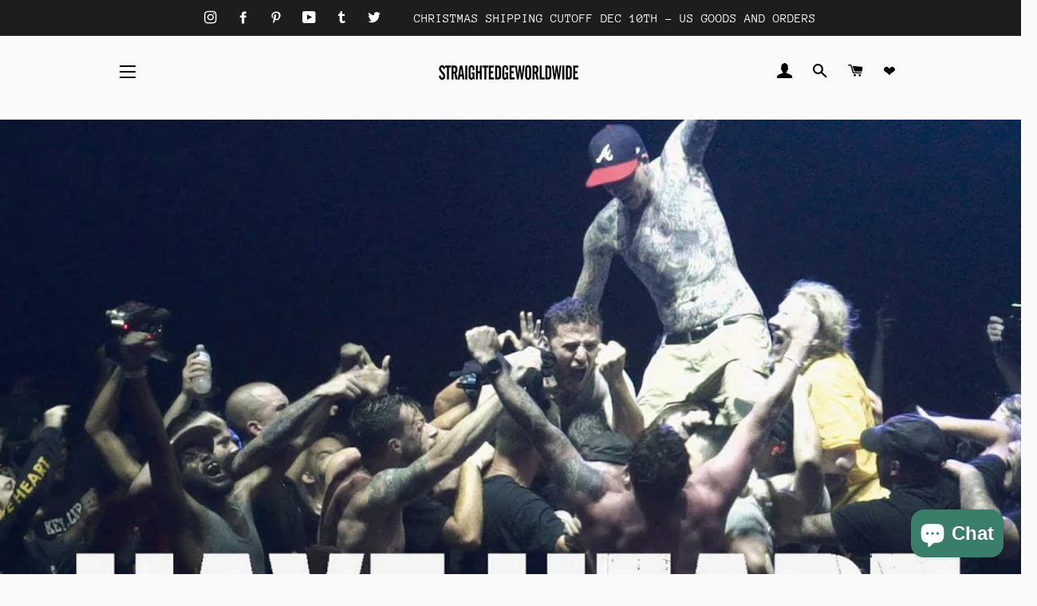

--- FILE ---
content_type: application/javascript
request_url: https://koi-3qnp6adj60.marketingautomation.services/koi?rf=&hn=straightedgeworldwide.com&lg=en-US%40posix&sr=1280x720&cd=24&vr=2.4.1&se=1768739005320&ac=KOI-4E6C1SPFHE&ts=1768739005&pt=NaN&pl=NaN&loc=https%3A%2F%2Fstraightedgeworldwide.com%2Fblogs%2Fvideos%2Fhave-heart-july-5-2019-worcester-palladium-video&tp=page&ti=Have%20Heart%3A%20July%205%2C%202019%20%40%20Worcester%20Palladium%20-%20Video%20%E2%80%93%20STRAIGHTEDGEWORLDWIDE
body_size: -72
content:
window._ss.handleResponse({"isChatbotCapable":false,"trackingID":"202601|696cd0bd03f51f6ecd652299","type":"page"});
